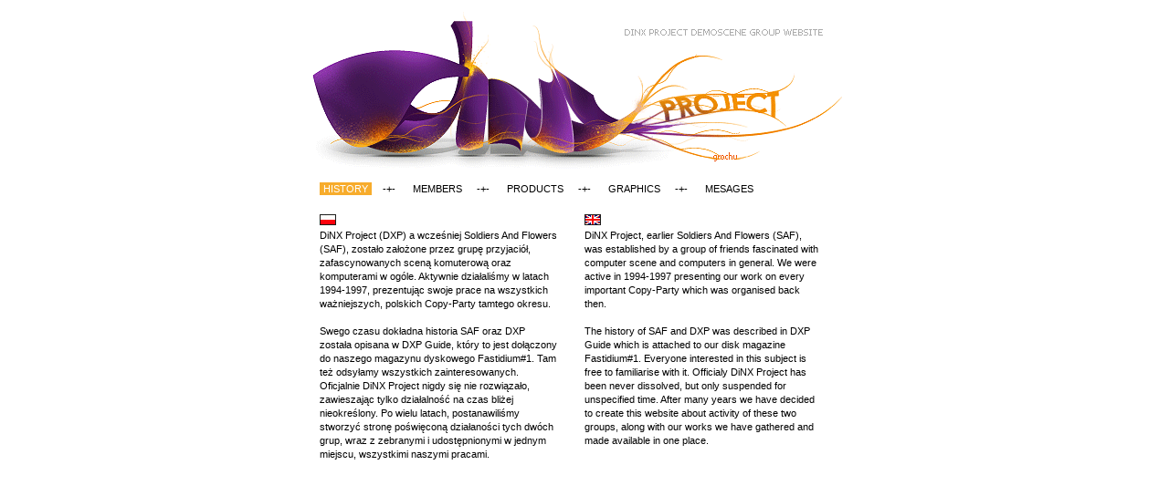

--- FILE ---
content_type: text/html; charset=UTF-8
request_url: http://dinxproject.org/index.php
body_size: 1521
content:
<!DOCTYPE html PUBLIC "-//W3C//DTD XHTML 1.0 Transitional//EN" "http://www.w3.org/TR/xhtml1/DTD/xhtml1-transitional.dtd"> 
<html xmlns="http://www.w3.org/1999/xhtml" lang="en" xml:lang="en"> 

<head> 
	<title>Dinx Project</title> 
	<meta http-equiv="Content-Type" content="text/html; charset=utf-8" /> 
	<meta name="keywords" content="" /> 
	<meta name="description" content="" /> 
	<meta http-equiv="Content-Language" content="en" /> 
	<meta name="revisit-after" content="1 days" /> 
	<meta name="robots" content="FOLLOW,INDEX" /> 

	<link rel="stylesheet" href="_css/style.css" type="text/css" /> 
	<script type="text/javascript" src="_js/jquery.min.js"></script>
	<script type="text/javascript" src="_js/slimbox2.js"></script>
	<link rel="stylesheet" href="_css/slimbox2.css" type="text/css" media="screen" />

</head> 

<body>

 <div id="kontener">

	<div id="logo">
		<a href="index.php"><img src="_img/dxp_logo.gif"/></a>
	</div>

	<div id="menu">
		<a href="index.php" class="menu_select">HISTORY</a> &nbsp; &nbsp;-+- &nbsp; &nbsp;
		<a href="members.php" class="menu">MEMBERS</a> &nbsp; &nbsp;-+- &nbsp; &nbsp;
		<a href="product.php" class="menu">PRODUCTS</a> &nbsp; &nbsp;-+- &nbsp; &nbsp;
		<a href="graphics.php" class="menu">GRAPHICS</a> &nbsp; &nbsp;-+- &nbsp; &nbsp;
		<a href="mesages.php" class="menu">MESAGES</a>
	</div>
	
	<div id="content">

		<div id="box_3a">

			<img src="_img/flag_pl.jpg" /><br/>

DiNX Project (DXP) a  wcześniej Soldiers And Flowers (SAF), zostało założone przez grupę przyjaciół, zafascynowanych sceną komuterową oraz komputerami w ogóle. Aktywnie działaliśmy w latach 1994-1997, prezentując swoje prace na wszystkich ważniejszych, polskich Copy-Party tamtego okresu. 
			<br/><br/>

Swego czasu dokładna historia SAF oraz DXP została opisana w  DXP Guide, który to jest dołączony do naszego magazynu dyskowego Fastidium#1. Tam też odsyłamy wszystkich zainteresowanych. Oficjalnie DiNX Project nigdy się nie rozwiązało, zawieszając tylko działalność na czas bliżej nieokreślony. Po wielu latach, postanawiliśmy stworzyć stronę poświęconą działaności tych dwóch grup, wraz z zebranymi i udostępnionymi w jednym miejscu, wszystkimi  naszymi pracami.

		</div>

		<div id="box_3b">

			<img src="_img/flag_en.jpg" /><br/>

DiNX Project, earlier Soldiers And Flowers (SAF), was established by a group of friends fascinated with computer scene and computers in general. We were active in 1994-1997 presenting our work on every important Copy-Party which was organised back then.
			<br/><br/>

The history of SAF and DXP was described in DXP Guide which is attached to our disk magazine Fastidium#1. Everyone interested in this subject is free to familiarise with it. Officialy DiNX Project has been never dissolved, but only suspended for unspecified time. After many years we have decided to create this website about activity of these two groups, along with our works we have gathered and made available in one place.

		</div>

	</div>

</div>

﻿</body> 
</html>
	






--- FILE ---
content_type: text/css
request_url: http://dinxproject.org/_css/style.css
body_size: 538
content:
body {
	padding: 0px;
	margin: 0px; 
	background-color: white;

	text-align: center;
	
	font: 11px Tahoma, Arial, sans-serif; 
	line-height: 1.4em;
	color: black;
}

img { border: 0px; background-color: white; }

a	{
	color: black; 
	text-decoration: none;
	line-height: 1.4em;
	}

a:hover {
	color: black; 
	background-color: #e6e6e6;
	}

.selected	{
	color: white; 
	background-color: #f7ac2c;
	padding: 1px 4px 1px 4px;
	}	

.normal	{
	padding: 1px 4px 1px 4px;
	}	
	
.noactive	{
	color: #b9b9b9; 
	padding: 1px 4px 1px 4px;
	}	

.menu_select	{
	color: white; 
	background-color: #f7ac2c;
	padding: 1px 4px 1px 4px;
	}	

.menu	{
	padding: 1px 4px 1px 4px;
	}		
	
	
	
#kontener {
	width: 620px;
	margin: 0 auto;
}

#logo {
	width: 600px;
}

#menu {
	width: 600px;
	margin-left: 20px;
	text-align: left;
}

#content {
	width: 620px;
	padding-left: 20px;
	padding-top: 20px;
	text-align: left;
}

#box_1a {
	width: 350px;
	text-align: left;
	float: left;
}

#box_1b {
	width: 249px;
	text-align: left;
	float: left;
	padding-left: 10px;
	border-left: 1px solid #f7ac2c;
}


#box_1aa {
	width: 99px;
	float: left;
	color: #f7ac2c;
	border-right: 1px solid #f7ac2c;
	
}

#box_1ab {
	width: 240px;
	float: left;
	padding-left: 10px;
}

#box_2a, #box_2b{
	width: 115px;
	padding: 3px 0px 3px 0px;
	border-bottom: 1px solid #e6e6e6;
	text-align: left;
	float: left;
}

#box_3a, #box_3b{
	width: 260px;
	margin-right: 30px;
	text-align: left;
	float: left;
}

#member_list{
	width: 260px;
	margin-right: 30px;
	text-align: left;
	float: left;
}


#box_clear {
	clear: left;
}


#box_clear2 {
	clear: left;
	padding-bottom: 20px;
}

.thumb {
	margin: 0px 2px 2px 0px;
}